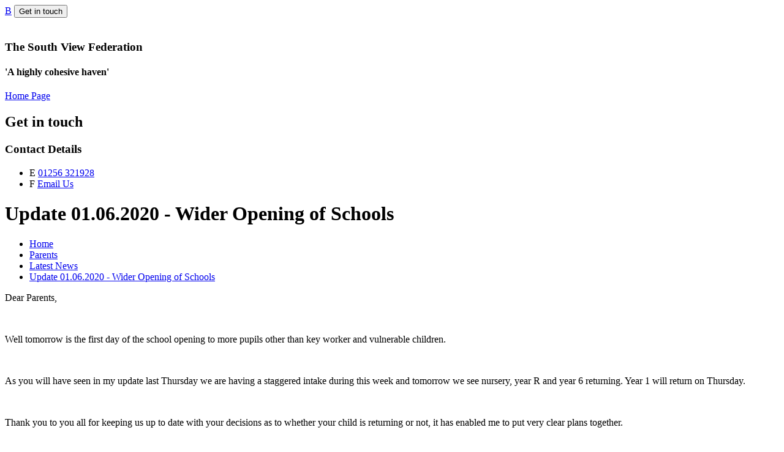

--- FILE ---
content_type: text/html; charset=utf-8
request_url: https://www.southview-jun.hants.sch.uk/news/detail/update-01062020-wider-opening-of-schools/
body_size: 33753
content:

<!doctype html>

            <!--[if IE 6]><html class="lt-ie10 lt-ie9 lt-ie8 lt-ie7 ie6 ie responsive" lang="en"><![endif]-->
            <!--[if IE 7]><html class="lt-ie10 lt-ie9 lt-ie8 ie7 ie responsive" lang="en"><![endif]-->
            <!--[if IE 8]><html class="lt-ie10 lt-ie9 ie8 ie responsive" lang="en"><![endif]-->
            <!--[if IE 9]><html class="lt-ie10 ie9 ie responsive" lang="en"><![endif]-->
            <!--[if gt IE 9]><!--><html class="responsive" lang="en"><!--<![endif]-->
            
  <head>
    <meta charset="utf-8">
    <meta http-equiv="X-UA-Compatible" content="IE=edge">
    <meta name="viewport" content="width=device-width, initial-scale=1, user-scalable=no">
    <meta name="description" content="South View Federation">

    <title>Update 01.06.2020 - Wider Opening of Schools | South View Federation</title>

    




  <link rel="stylesheet" href="https://primarysite-prod-sorted.s3.amazonaws.com/static/7.0.4/gen/presenter_prologue_css.7b7812f9.css" type="text/css">




<style type="text/css">
  .ps_primarysite-editor_panel-site-coloured-content {
    background-color: #fff!important;
  }
</style>


  <link rel="stylesheet" href="https://primarysite-prod-sorted.s3.amazonaws.com/static/7.0.4/gen/all-site-icon-choices.034951b5.css" type="text/css">



    
    <link rel="shortcut icon" href="https://primarysite-prod.s3.amazonaws.com/theme/SouthViewJunior/favicon.ico">
    <link rel="apple-touch-icon" href="https://primarysite-prod.s3.amazonaws.com/theme/SouthViewJunior/apple-touch-icon-precomposed.png">
    <link rel="apple-touch-icon-precomposed" href="https://primarysite-prod.s3.amazonaws.com/theme/SouthViewJunior/apple-touch-icon-precomposed.png">
    
    <meta name="application-name" content="South View Federation">
    <meta name="msapplication-TileColor" content="#21398e">
    <meta name="msapplication-TileImage" content="https://primarysite-prod.s3.amazonaws.com/theme/SouthViewJunior/metro-icon.png">

    
    <link rel="stylesheet" type="text/css" href="https://primarysite-prod.s3.amazonaws.com/theme/BuildAssets/right-nav.css">
    <link rel="stylesheet" type="text/css" href="https://primarysite-prod.s3.amazonaws.com/theme/SouthViewJunior/style.css">
    
    
    <link href="//fonts.googleapis.com/css?family=Dancing+Script:400,700|Lora:400,700|Oxygen" rel="stylesheet">
    
    

    

<script>
  // This is the first instance of `window.psProps`, so if these values are removed, make sure
  // `window.psProps = {};` is still there because it's used in other places.
  window.psProps = {
    lazyLoadFallbackScript: 'https://primarysite-prod-sorted.s3.amazonaws.com/static/7.0.4/gen/lazy_load.1bfa9561.js',
    picturefillScript: 'https://primarysite-prod-sorted.s3.amazonaws.com/static/7.0.4/gen/picturefill.a26ebc92.js'
  };
</script>


  <script type="text/javascript" src="https://primarysite-prod-sorted.s3.amazonaws.com/static/7.0.4/gen/presenter_prologue_js.cfb79a3d.js"></script>


<script type="text/javascript">
  function ie() {
    for (var v = 3, el = document.createElement('b'), all = el.all || [];
      el.innerHTML = '<!--[if gt IE ' + (++v) + ']><i><![endif]-->', all[0]; );
    return v > 4 ? v : document.documentMode;
  }

  $(function() {
    switch (ie()) {
      case 10:
        ps.el.html.addClass('ie10');
      case 9:
      case 8:
        ps.el.body.prepend(
          '<div class="unsupported-browser">' +
            '<span class="warning-logo">&#xe00a; </span>' +
            'This website may not display correctly as you are using an old version of ' +
            'Internet Explorer. <a href="/primarysite/unsupported-browser/">More info</a>' +
          '</div>');
        break;
    }
  });
</script>

<script type="text/javascript">
  $(function() {
    ps.el.body
      .data('social_media_url', 'https://social.secure-primarysite.net/site/southviewjunior/')
      .data('social_media_api', 'https://social.secure-primarysite.net/api/site-connected/southviewjunior/')
      .data('STATIC_URL', 'https://primarysite-prod-sorted.s3.amazonaws.com/static/7.0.4/')
      .data('site_width', 700)
      .data('news_width', 512)
      .data('csrf_token', 'kWEOJc3hDBzz85ZOpJwmbEHoLVOQBw42ZSe3NecUdHhZPw9LxrqB9ZPguTpVpNp8')
      .data('disable_right_click', 'True')
      .data('normalize_css', 'https://primarysite-prod-sorted.s3.amazonaws.com/static/7.0.4/gen/normalize_css.7bf5a737.css')
      .data('ck_editor_counterbalances', 'https://primarysite-prod-sorted.s3.amazonaws.com/static/7.0.4/gen/ck_editor_counterbalances.2519b40e.css')
      .data('basic_site', false)
      // Seasonal Effects
      .data('include_seasonal_effects', '')
      .data('show_seasonal_effects_on_page', '')
      .data('seasonal_effect', '3')
      .data('can_enable_seasonal_effects', 'True')
      .data('seasonal_effect_active', 'False')
      .data('disablePicturesBlock', false)
      .data('hasNewCookiePopup', true);

    if (document.documentElement.dataset.userId) {
      window.updateCsrf();
    }
  });
</script>


<script>

function recaptchaCallback() {
    grecaptcha.ready(function() {
        var grecaptcha_execute = function(){
    grecaptcha.execute('6LcHwgAiAAAAAJ6ncdKlMyB1uNoe_CBvkfgBiJz1', {action: 'homepage'}).then(function(token) {
        document.querySelectorAll('input.django-recaptcha-hidden-field').forEach(function (value) {
            value.value = token;
        });
        return token;
    })
};
grecaptcha_execute()
setInterval(grecaptcha_execute, 120000);


    });
  };
</script>






  </head>

  <body>
  	

		
    <div class="responsive-bar visible-small">
      <a href="/" class="home-link responsive-only" title="Home Page"></a>
      <a class="ceop-link" href="https://www.ceop.police.uk/safety-centre/" rel="noopener" target="_blank" >B</a>
      </li>
      <button class="contact-trigger responsive-only" id="contact-trigger">Get in touch</button>
      <span class="responsive-bar-search icon-font-magnify"></span>
      <div class="nav-trigger-wrap nav-toggle responsive-only" id="menu-trigger">
        <div class="trigger-lines">
          <span class="burger-line">&nbsp;</span>
          <span class="burger-line">&nbsp;</span>
          <span class="burger-line">&nbsp;</span>
        </div>
      </div> 
    </div> <!-- end responsive-bar -->

    <div class="container"> 
      
      <div class="responsive-only">
        
        
        


  <div class="google-search-widget" data-cookie="google-search">
    <textarea data-template="cookie" hidden>
      <script src="https://cse.google.com/cse.js?cx=018064204022535857943:9lwathcrmhi"></script>
      <gcse:searchbox-only></gcse:searchbox-only>
    </textarea>
  </div>


      </div>

        <header class="main-header">
          <div class="responsive-only">
            <h3 class="school-name">The South View Federation</h3>
            <h4 class="motto">'A highly cohesive haven'</h4>
          </div>
          
          
          <a href="/" class="home-link desktop-only" title="Home Page">Home Page</a>

        </header>
      
          
          <div class="get-in-touch responsive-only">
           <div class="gt-wrap"> 
            <h2 class="contact-heading">Get in touch</h2>

            <div class="g-part">
              <h3>Contact Details</h3>

              <ul class="contact-info">   
                <li class="item-1">
                  <span class="cp-icon-font">E</span>
                  <a href="tel:01256 321928">01256 321928</a>      
                </li>
                <li class="item-2">
                  <span class="cp-icon-font">F</span>
                  <a href="mailto:">Email Us</a>       
                </li>
              </ul>
            </div>
           </div>
          </div>

    	<div class="inner-container">
        <main class="content-container">
          <h1 class="page-title">Update 01.06.2020 - Wider Opening of Schools</h1>

          <ul class="breadcrumbs small">
            
  <li><a href="/">Home</a></li>
  <li><a href="/topic/parents">Parents</a></li>
  <li><a href="/stream/news/full/1/-//">Latest News</a></li>
  <li><a href="/news/detail/update-01062020-wider-opening-of-schools/">Update 01.06.2020 - Wider Opening of Schools</a></li>

          </ul>

          
  <div class="ps_news-detail-text"><p>Dear Parents,</p>
<p> </p>
<p>Well tomorrow is the first day of the school opening to more pupils other than key worker and vulnerable children.</p>
<p> </p>
<p>As you will have seen in my update last Thursday we are having a staggered intake during this week and tomorrow we see nursery, year R and year 6 returning. Year 1 will return on Thursday.</p>
<p> </p>
<p>Thank you to you all for keeping us up to date with your decisions as to whether your child is returning or not, it has enabled me to put very clear plans together.</p>
<p> </p>
<p>Over the weekend a few of you have changed your minds and decided not to send your children in, that is absolutely fine and again appreciate you informing us of this.</p>
<p> </p>
<p>If your child is attending tomorrow you should now know which class they are joining, as the infant teaching staff rang parents of any child who was booked in to let them know the arrangements for the day.</p>
<p> </p>
<p>The year 6 children who are booked in will go to their usual classroom (6KM or 6KY).</p>
<p> </p>
<p>Year 1 parents should receive a phone call before Thursday.</p>
<p> </p>
<p>For infant children you should walk your child to the external door of the classroom they are going to be based in and you will leave your child at the yellow marker line for them to then walk into school.</p>
<p> </p>
<p>Arrival can be anytime between 9-9.30a.m. This is the same door you will collect them from between 2-2.30p.m.</p>
<p> </p>
<p>Please ensure social distancing, at all times, with other adults on the site.</p>
<p> </p>
<p>For year 6 they will also arrive between 9-9.30a.m. and come into school through the doors opposite the staff room and then go to their class. Collection will be from these doors between 2-2.30p.m. If you would like your child to walk home at 2.30 then you must inform the school office of this.</p>
<p> </p>
<p>Vulnerable and Key worker children should arrive at 8.45 if they wish to have breakfast. They will go their rooms as outlined above if they are in nursery, year R or year 6 (and year 1 as from Thursday) </p>
<p> </p>
<p>If they are not in one of those year groups they will go to their own 'school family' room - Mr Gaunt's room at the junior school and Woodpecker class at the infant school. This slightly earlier arrival will enable them to eat breakfast before the other children arrive. Collection is 2.00 - 2.30 p.m.</p>
<p> </p>
<p>Any child arriving after 9.00 a.m will be offered a bagel as usual.</p>
<p> </p>
<p>All school gates will be open as usual.</p>
<p> </p>
<p>Please explain these new arrival and collection routines to your child before leaving home (as well as washing their hands!) so that they know what to expect. Staff will need to maintain social distancing rules with the children which will make it very difficult if a child is distressed or upset on arrival, so it is best they are prepared before they leave home for the new routine.</p>
<p> </p>
<p>If you have not booked your child in, you cannot just turn up. However next week I will offer parents the chance to review their decision for their child to then return on 15th June.</p>
<p> </p>
<p>We have many safety measures in place in school and a number of these were outlined on Thursday's update. Should you want any further information please do not hesitate to ring me or speak to a member of staff (from a distance of course!).</p>
<p> </p>
<p>These are very strange times for us all and I want our school community to be as safe as we possibly can. So please help us to look after your children and the staff by following these requests and keep a social distance.</p>
<p> </p>
<p>Take care and stay safe</p>
<p> </p>
<p>With very best wishes</p>
<p> </p>
<p>Sheila Pape</p>
<p>Executive Headteacher</p></div>
  <div></div>

        </main>
        
       <nav class="main-nav mobile-nav medium">
        <span class="nav-toggle"></span>
        <h3 class="ps_mobile-header">Website Menu</h3>
        <span class="cp-close">Back</span>

        <ul>
          <li class="ps_topic_link home-btn"><a href="/">Home</a></li>
            <li class="ps_nav-top-level ps_submenu ps_topic_link ps_topic_slug_about-us"><a href="/topic/about-us" >About Us</a><ul><li class="  ps_page_link ps_page_slug_welcome"><a href="/welcome/" >Welcome</a></li>
<li class="  ps_page_link ps_page_slug_our-values"><a href="/our-values/" >Our Values</a></li>
<li class="  ps_page_link ps_page_slug_admission-arrangements"><a href="/admission-arrangements/" >Admission Arrangements</a></li>
<li class="  ps_page_link ps_page_slug_british-values-statement"><a href="/british-values-statement/" >British Values Statement</a></li>
<li class="  ps_page_link ps_page_slug_contact-details"><a href="/contact-details/" >Contact Details</a></li>
<li class=" ps_submenu ps_page_link ps_page_slug_curriculum"><a href="/curriculum/" >Curriculum    </a><ul><li class="  ps_page_link ps_page_slug_pe-days"><a href="/pe-days/" >PE Days</a></li>
<li class="  ps_page_link ps_page_slug_our-curriculum"><a href="/our-curriculum/" >Our Curriculum</a></li>
<li class="  ps_page_link ps_page_slug_phonics-and-early-reading"><a href="/phonics-and-early-reading/" >Phonics and Early Reading</a></li>
<li class="  ps_page_link ps_page_slug_nursery-curriculum-maps"><a href="/nursery-curriculum-maps/" >Nursery Curriculum Maps</a></li>
<li class="  ps_page_link ps_page_slug_year-r-curriculum-maps"><a href="/year-r-curriculum-maps/" >Year R Curriculum Maps</a></li>
<li class="  ps_page_link ps_page_slug_year-1-curriculum-maps"><a href="/year-1-curriculum-maps/" >Year 1 Curriculum Maps</a></li>
<li class="  ps_page_link ps_page_slug_year-2-curriculum-maps"><a href="/year-2-curriculum-maps/" >Year 2 Curriculum Maps</a></li>
<li class="  ps_page_link ps_page_slug_hedgehog-class-curriculum-maps"><a href="/hedgehog-class-curriculum-maps/" >Hedgehog Class Curriculum Maps</a></li>
<li class="  ps_page_link ps_page_slug_butterfly-class-curriculum-maps"><a href="/butterfly-class-curriculum-maps/" >Butterfly Class Curriculum Maps</a></li>
<li class="  ps_page_link ps_page_slug_year-3-curriculum-maps"><a href="/year-3-curriculum-maps/" >Year 3 Curriculum Maps</a></li>
<li class="  ps_page_link ps_page_slug_year-4-curriculum-maps"><a href="/year-4-curriculum-maps/" >Year 4 Curriculum Maps</a></li>
<li class="  ps_page_link ps_page_slug_year-5-curriculum-maps"><a href="/year-5-curriculum-maps/" >Year 5 Curriculum Maps</a></li>
<li class="  ps_page_link ps_page_slug_year-6-curriculum-maps"><a href="/year-6-curriculum-maps/" >Year 6 Curriculum Maps</a></li>
<li class="  ps_page_link ps_page_slug_slcn-rp-curriculum-maps"><a href="/slcn-rp-curriculum-maps/" >SLCN RP Curriculum Maps</a></li>
<li class="  ps_page_link ps_page_slug_mld-rp-curriculum-maps"><a href="/mld-rp-curriculum-maps/" >MLD RP Curriculum Maps</a></li></ul></li>
<li class="  ps_page_link ps_page_slug_equality-objectives"><a href="/equality-objectives/" >Equality Objectives</a></li>
<li class="  ps_page_link ps_page_slug_ethos-values-and-aims"><a href="/ethos-values-and-aims/" >Ethos, Values and Aims</a></li>
<li class="  ps_page_link ps_page_slug_financial-information"><a href="/financial-information/" >Financial Information</a></li>
<li class="  ps_page_link ps_page_slug_governor-information-and-duties"><a href="/governor-information-and-duties/" >Governor Information and Duties</a></li>
<li class="  ps_page_link ps_page_slug_ofsted-reports"><a href="/ofsted-reports/" >Ofsted Reports</a></li>
<li class="  ps_page_link ps_page_slug_online-safety"><a href="/online-safety/" >Online Safety</a></li>
<li class=" ps_submenu ps_page_link ps_page_slug_performance-data"><a href="/performance-data/" >Performance Data</a><ul><li class="  ps_page_link ps_page_slug_early-years-data"><a href="/early-years-data/" >Early Years Data</a></li>
<li class="  ps_page_link ps_page_slug_key-stage-1-data"><a href="/key-stage-1-data/" >Key Stage 1 Data</a></li>
<li class="  ps_page_link ps_page_slug_key-stage-2-data"><a href="/key-stage-2-data/" >Key Stage 2 Data</a></li></ul></li>
<li class="  ps_page_link ps_page_slug_policies"><a href="/policies/" >Policies</a></li>
<li class="  ps_page_link ps_page_slug_privacy-notice"><a href="/privacy-notice/" >Privacy Notice</a></li>
<li class="  ps_page_link ps_page_slug_pupil-premium"><a href="/pupil-premium/" >Pupil Premium</a></li>
<li class="  ps_page_link ps_page_slug_remote-learning"><a href="/remote-learning/" >Remote Learning</a></li>
<li class=" ps_submenu ps_page_link ps_page_slug_resourced-provisions"><a href="/resourced-provisions/" >Resourced Provisions</a><ul><li class=" ps_submenu ps_page_link ps_page_slug_curriculum-1"><a href="/curriculum-1/" >Curriculum</a><ul><li class="  ps_page_link ps_page_slug_hedgehog-class-1"><a href="/hedgehog-class-1/" >Hedgehog Class</a></li>
<li class="  ps_page_link ps_page_slug_butterfly-class"><a href="/butterfly-class/" >Butterfly Class</a></li>
<li class="  ps_page_link ps_page_slug_miss-manns-class"><a href="/miss-manns-class/" >Miss Mann&#x27;s Class</a></li>
<li class="  ps_page_link ps_page_slug_miss-allens-class"><a href="/miss-allens-class/" >Miss Allen&#x27;s Class</a></li></ul></li>
<li class="  ps_page_link ps_page_slug_gallery-1"><a href="/gallery-1/" >Gallery</a></li>
<li class="  ps_page_link ps_page_slug_resources"><a href="/resources/" >Resources</a></li>
<li class="  ps_page_link ps_page_slug_useful-websites"><a href="/useful-websites/" >Useful Websites</a></li></ul></li>
<li class="  ps_page_link ps_page_slug_special-educational-needs-disability-send"><a href="/special-educational-needs-disability-send/" >Special Educational Needs &amp; Disability (SEND)</a></li>
<li class="  ps_page_link ps_page_slug_sports-premium"><a href="/sports-premium/" >Sports Premium</a></li>
<li class=" ps_submenu ps_page_link ps_page_slug_staff-1"><a href="/staff-1/" >Staff</a><ul><li class="  ps_page_link ps_page_slug_south-view-infant-and-nursery-staff"><a href="/south-view-infant-and-nursery-staff/" >South View Infant and Nursery Staff</a></li>
<li class="  ps_page_link ps_page_slug_south-view-junior-staff"><a href="/south-view-junior-staff/" >South View Junior Staff</a></li></ul></li>
<li class="  ps_page_link ps_page_slug_uniform"><a href="/uniform/" >Uniform</a></li></ul></li>
            <li class="ps_nav-top-level ps_submenu ps_topic_link ps_topic_slug_parents"><a href="/topic/parents" >Parents</a><ul><li class="  ps_page_link ps_page_slug_apply-for-free-school-meals"><a href="/apply-for-free-school-meals/" >Apply for Free School Meals</a></li>
<li class="  ps_page_link ps_page_slug_calendar"><a href="/diary/list/" >Calendar</a></li>
<li class="  ps_page_link ps_page_slug_diary-dates"><a href="/diary-dates/" >Diary Dates</a></li>
<li class="  ps_page_link ps_page_slug_information-for-parents"><a href="/information-for-parents/" >Information for Parents</a></li>
<li class="  ps_page_link ps_page_slug_latest-news"><a href="/stream/news/full/1/-//" >Latest News   </a></li>
<li class="  ps_page_link ps_page_slug_leaflets-and-booklets"><a href="/leaflets-and-booklets/" >Leaflets and Booklets</a></li>
<li class=" ps_submenu ps_page_link ps_page_slug_letters"><a href="/letters/" >Letters</a><ul><li class="  ps_page_link ps_page_slug_infant-school-letters"><a href="/infant-school-letters/" >Infant School Letters</a></li>
<li class="  ps_page_link ps_page_slug_junior-school-letters"><a href="/junior-school-letters/" >Junior School Letters</a></li></ul></li>
<li class="  ps_page_link ps_page_slug_mental-health-information"><a href="/mental-health-information/" >Mental Health Information </a></li>
<li class="  ps_page_link ps_page_slug_newsletters"><a href="/stream/newsletters/full/1/-//" >Newsletters   </a></li>
<li class="  ps_page_link ps_page_slug_school-app"><a href="/school-app/" >School App</a></li>
<li class=" ps_submenu ps_page_link ps_page_slug_school-dinners"><a href="/school-dinners/" >School Dinners</a><ul><li class="  ps_page_link ps_page_slug_menus"><a href="/menus/" >Menus</a></li>
<li class="  ps_page_link ps_page_slug_parent-information"><a href="/parent-information/" >Parent Information</a></li></ul></li>
<li class="  ps_page_link ps_page_slug_term-dates"><a href="/term-dates/" >Term Dates</a></li>
<li class="  ps_page_link ps_page_slug_triple-p-courses"><a href="/triple-p-courses/" >Triple P Courses</a></li></ul></li>
            <li class="ps_nav-top-level ps_submenu ps_topic_link ps_topic_slug_children"><a href="/topic/children" >Children</a><ul><li class=" ps_submenu ps_page_link ps_page_slug_school-clubs"><a href="/school-clubs/" >School Clubs</a><ul><li class="  ps_page_link ps_page_slug_infant-school-clubs"><a href="/infant-school-clubs/" >Infant School Clubs</a></li>
<li class="  ps_page_link ps_page_slug_junior-school-clubs"><a href="/junior-school-clubs/" >Junior School Clubs</a></li></ul></li>
<li class="  ps_page_link ps_page_slug_school-council"><a href="/school-council/" >School Council</a></li>
<li class="  ps_page_link ps_page_slug_eco-warriors"><a href="/eco-warriors/" >Eco Warriors</a></li>
<li class="  ps_page_link ps_page_slug_digital-leaders"><a href="/digital-leaders/" >Digital Leaders</a></li>
<li class="  ps_page_link ps_page_slug_play-leaders"><a href="/play-leaders/" >Play Leaders</a></li>
<li class="  ps_page_link ps_page_slug_junior-road-safety-officers"><a href="/junior-road-safety-officers/" >Junior Road Safety Officers</a></li>
<li class=" ps_submenu ps_page_link ps_page_slug_gallery"><a href="/gallery/" >Gallery</a><ul><li class="  ps_page_link ps_page_slug_rainbow-gallery"><a href="/rainbow-gallery/" >Rainbow Gallery</a></li></ul></li></ul></li>
            <li class="ps_nav-top-level ps_submenu ps_topic_link ps_topic_slug_community"><a href="/topic/community" >Community</a><ul><li class="  ps_page_link ps_page_slug_connect4communities"><a href="/connect4communities/" >Connect4Communities</a></li>
<li class="  ps_page_link ps_page_slug_isis-after-school-club"><a href="/isis-after-school-club/" >ISIS After School Club</a></li>
<li class="  ps_page_link ps_page_slug_job-vacancies"><a href="/job-vacancies/" >Job Vacancies</a></li>
<li class="  ps_page_link ps_page_slug_whats-on"><a href="/whats-on/" >What&#x27;s On</a></li></ul></li>
            <li class="ps_nav-top-level ps_submenu ps_topic_link ps_topic_slug_social-media"><a href="/topic/social-media" >Social Media</a><ul><li class="  ps_page_link ps_page_slug_our-facebook-page"><a href="/our-facebook-page/" >Our Facebook Page</a></li></ul></li>
            <li class="ps_nav-top-level ps_submenu ps_topic_link ps_topic_slug_learning"><a href="/topic/learning" >Learning</a><ul><li class=" ps_submenu ps_page_link ps_page_slug_learning-links"><a href="/learning-links/" >Learning Links</a><ul><li class="  ps_page_link ps_page_slug_infant-nursery-school-online-learning-links"><a href="/infant-nursery-school-online-learning-links/" >Infant &amp; Nursery School Online Learning Links</a></li>
<li class="  ps_page_link ps_page_slug_junior-school-online-learning-links"><a href="/junior-school-online-learning-links/" >Junior School Online Learning Links</a></li></ul></li></ul></li>

          
          <li class="main-nav-download-app">


  <a class="ps-download-app js-show-download" href="" target="_blank" rel="nofollow">Download Our App</a>

</li>

          <li class="login-responsive visible-small">
            
              
  <a href="https://southviewjunior.secure-primarysite.net/accounts/login/primarysite/?next=/news/detail/update-01062020-wider-opening-of-schools/" rel="nofollow">Log in</a>


            
          </li>
        </ul> 
         



  <div class="google-wrap desktop-only">  
    <section class="cp-top-bar">

    <ul class="google-triggers">
      <li g-data-content="cp-translate">
        <span class="cp-icon-wrap">
          <span class="cp-icon-font">D</span>
          <span class="cp-icon-name">Translate</span>
        </span>
      </li>
      <li g-data-content="cp-search">
        <span class="cp-icon-wrap">
          <span class="cp-icon-font">C</span>
          <span class="cp-icon-name">Search</span>
        </span>
      </li>
      <li class="ceop">
        <span class="cp-icon-wrap">
        	<span class="cp-icon-font">B</span>
        	<a href="https://www.ceop.police.uk/safety-centre/" rel="noopener" target="_blank" >CEOP</a>
        </span>
      </li>
    </ul>

    <section class="google-content-wrap">
      <article class="g-translate cp-google-content" id="cp-translate">
        <div class="off-click-content">
          
          


  



  <div class="google-translate-widget " id="google_translate_element" data-cookie="google-translate">
    <textarea data-template="cookie" hidden>
      

      <script>
        function googleTranslateElementInit() {
          new google.translate.TranslateElement({
            layout: google.translate.TranslateElement.InlineLayout.SIMPLE,
            pageLanguage: 'en'
          }, 'google_translate_element');
        }
      </script>

      <script src="https://translate.google.com/translate_a/element.js?cb=googleTranslateElementInit"></script>
      <script src="https://primarysite-prod-sorted.s3.amazonaws.com/static/7.0.4/gen/google_translate.3323e9a6.js"></script>
    </textarea>
  </div>


        </div>
      </article>

      <article class="g-search cp-google-content" id="cp-search">
        <div class="off-click-content">
          
          
          


  <div class="google-search-widget" data-cookie="google-search">
    <textarea data-template="cookie" hidden>
      <script src="https://cse.google.com/cse.js?cx=018064204022535857943:9lwathcrmhi"></script>
      <gcse:searchbox-only></gcse:searchbox-only>
    </textarea>
  </div>


        </div>
      </article>
    </section><!-- /google-content-wrap -->
  </section><!-- /top-bar -->        
  </div>

      </nav>       
        
      </div><!--end inner-container -->

        <footer class="main-footer small">
          <div class="footer-links small">
            <ul class="footer-left">
              <li><a href="/special/sitemap/">Sitemap</a></li>
              <li><a href="/special/cookie-information/">Cookie Information</a></li>
              <li><a href="/special/policy/">Website Policy</a></li>
              <li class="login-link small visible-large">
  <a href="https://southviewjunior.secure-primarysite.net/accounts/login/primarysite/?next=/news/detail/update-01062020-wider-opening-of-schools/" rel="nofollow">Log in</a>

</li>
            </ul>

            <ul class="text-right">
              <li>All website content copyright &copy; South View Federation</li>
              <li><a href="https://primarysite.net">Website design by<span class="psa-foot" aria-hidden="true">&#x0041;</span>PrimarySite</a></li>
            </ul>
          </div>
        </footer>
    </div><!-- end container -->

  
  <div class="scroll-top">&#xe000;<span>Top</span></div>

  
  



<script>
  (function() {
    const htmlElement = document.documentElement;

    htmlElement.dataset.gitRevision = '7.0.4';
    htmlElement.dataset.sentryPublicDsn = '';
    htmlElement.dataset.userId = '';
  })();
</script>


  <script type="text/javascript" src="https://primarysite-prod-sorted.s3.amazonaws.com/static/7.0.4/gen/raven_js.8e8cd4fb.js"></script>






  <div class="cookie-settings">
    <div class="cookie-settings-popup">
      <h1 class="cookie-settings-popup-heading">Cookies</h1>

      <p>Unfortunately not the ones with chocolate chips.</p>
      <p>Our cookies ensure you get the best experience on our website.</p>
      <p>Please make your choice!</p>

      <span class="cookie-settings-popup-buttons">
        <button class="cookie-settings-popup-buttons-reject" aria-label="Reject all cookies" type="button" tabindex="1">
          Reject all
        </button>
        <button class="cookie-settings-popup-buttons-accept" aria-label="Accept all cookies" type="button" tabindex="2">
          Accept all
        </button>
        <button class="cookie-settings-popup-buttons-custom" aria-label="Customise cookie settings" type="button" tabindex="3">
          Customise cookie settings
        </button>
      </span>
    </div>

    <div class="cookie-settings-options-popup">
      <div class="cookie-settings-options-popup-content">
        <h1 class="cookie-settings-options-popup-heading" tabindex="-1">Cookies</h1>
        <p>
          Some cookies are necessary in order to make this website function correctly. These are set
          by default and whilst you can block or delete them by changing your browser settings, some
          functionality such as being able to log in to the website will not work if you do this.
          The necessary cookies set on this website are as follows:
        </p>

        <h2 class="cookie-settings-options-popup-sub-heading">Website CMS</h2>
        <p class="cookie-settings-options-popup-text">
          A 'sessionid' token is required for logging in to the website and a 'crfstoken' token is
          used to prevent cross site request forgery.<br>
          An 'alertDismissed' token is used to prevent certain alerts from re-appearing if they have
          been dismissed.<br>
          An 'awsUploads' object is used to facilitate file uploads.
        </p>

        <h2 class="cookie-settings-options-popup-sub-heading">Matomo</h2>
        <p class="cookie-settings-options-popup-text">
          We use
          <a href="https://matomo.org/faq/general/faq_146/" target="_blank" rel="noopener noreferrer">Matomo cookies</a>
          to improve the website performance by capturing information such as browser and device
          types. The data from this cookie is anonymised.
        </p>

        <h2 class="cookie-settings-options-popup-sub-heading">reCaptcha</h2>
        <p class="cookie-settings-options-popup-text">
          Cookies are used to help distinguish between humans and bots on contact forms on this
          website.
        </p>

        <h2 class="cookie-settings-options-popup-sub-heading">Cookie notice</h2>
        <p class="cookie-settings-options-popup-text">
          A cookie is used to store your cookie preferences for this website.
        </p>

        Cookies that are not necessary to make the website work, but which enable additional
        functionality, can also be set. By default these cookies are disabled, but you can choose to
        enable them below:
      </div>

      <div class="cookie-settings-options-popup-buttons">
        <button class="cookie-settings-options-popup-buttons-reject" aria-label="Reject all cookies" type="button">
          Reject all
        </button>
        <button class="cookie-settings-options-popup-buttons-accept" aria-label="Accept all cookies" type="button">
          Accept all
        </button>
        <button class="cookie-settings-options-popup-buttons-save" aria-label="Save cookie settings" type="button">
          Save
        </button>
      </div>
    </div>
  </div>

  
    <script type="text/javascript" src="https://primarysite-prod-sorted.s3.amazonaws.com/static/7.0.4/gen/cookies_js.aedb4301.js"></script>
  






  <script class="common-scripts-script" src="https://primarysite-prod-sorted.s3.amazonaws.com/static/7.0.4/gen/common_scripts.4317a259.js"></script>




<script>
    if (document.querySelectorAll('input.django-recaptcha-hidden-field').length > 0) {
        var s = document.createElement('script');
        s.setAttribute('src','https://www.google.com/recaptcha/api.js?render=6LcHwgAiAAAAAJ6ncdKlMyB1uNoe_CBvkfgBiJz1');
        s.onload=recaptchaCallback;
        document.body.appendChild(s);
    }
</script>


  <script type="text/javascript" src="https://primarysite-prod.s3.amazonaws.com/theme/SouthViewJunior/app.js"></script>
  <script type="text/javascript" src="https://primarysite-prod.s3.amazonaws.com/theme/BuildAssets/swiper.js"></script>
  <script type="text/javascript" src="https://primarysite-prod.s3.amazonaws.com/theme/BuildAssets/nav.js"></script>
  <script type="text/javascript" src="https://primarysite-prod.s3.amazonaws.com/theme/SouthViewJunior/custom.js"></script>
  

  <script type="text/javascript">
  var _paq = _paq || [];

  (function() {
    var u = 'https://piwik.secure-primarysite.net/';

    _paq.push(['setTrackerUrl', u + 'piwik.php']);

    var psHostnameRegex = new RegExp('^([A-Za-z0-9-]{1,63}\\.)+secure-primarysite.net', 'i');

    if (psHostnameRegex.test(window.location.hostname)) {
      // If you're on the subdomain use the common subdomain tracker.
      _paq.push(['setSiteId', 1]);
      _paq.push(['setCookieDomain', '*.secure-primarysite.net']);
      _paq.push(['setDomains', '*.secure-primarysite.net']);
    } else {
      // If you're not on the subdomain use the site specific tracker.
      _paq.push(['setSiteId', 42]);
    }

    _paq.push(['trackPageView']);
    _paq.push(['enableLinkTracking']);

    var d = document,
        g = d.createElement('script'),
        s = d.getElementsByTagName('script')[0];

    g.type = 'text/javascript';
    g.defer = true;
    g.async = true;
    g.src = u + 'piwik.js';
    s.parentNode.insertBefore(g, s);
  })();
</script>

  </body>
  </html>
